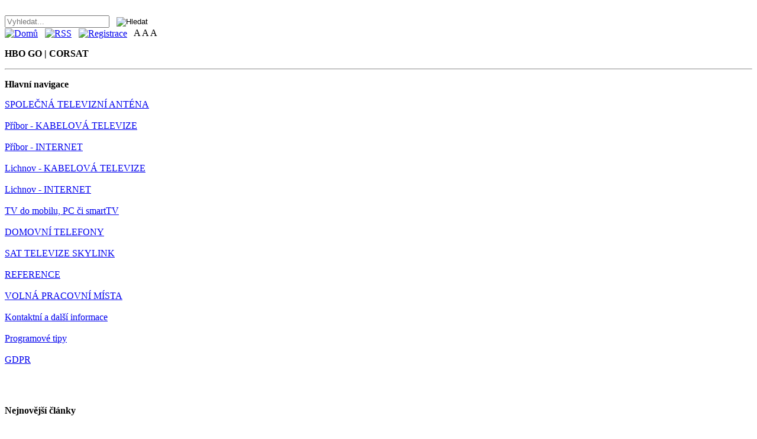

--- FILE ---
content_type: text/html; charset=UTF-8
request_url: http://www.corsat.cz/menu/lichnov-kabelova-televize/hbo-go/
body_size: 4635
content:
<!DOCTYPE html>
<html lang="cs" xmlns="http://www.w3.org/1999/xhtml"><head><base href="http://www.corsat.cz/"><meta http-equiv="Content-Type" content="text/html; charset=UTF-8"><link rel="alternate" type="application/rss+xml" title="CORSAT | CORSAT" href="system/rss.php"><script src="system/moduly/zaklad/js/jquery.min.js" type="text/javascript"></script><script src="system/moduly/zaklad/js/jquery-ui.min.js" type="text/javascript"></script><script src="system/moduly/zaklad/js/minified.php?minifyme=toggle.js" type="text/javascript"></script><script src="system/moduly/zaklad/js/minified.php?minifyme=windows.js" type="text/javascript"></script><link rel="stylesheet" href="system/moduly/portal/css/layout.php?minifyme=reset.css&amp;time=1769057097" type="text/css" media="screen"><link rel="stylesheet" href="system/moduly/portal/css/layout.php?minifyme=layout.css&amp;time=1769057097" type="text/css" media="screen"><link rel="stylesheet" href="system/moduly/portal/css/layout.php?minifyme=print.css" type="text/css" media="print"><link rel="stylesheet" href="system/moduly/portal/css/layout.php?minifyme=reader.css" type="text/css" media="speech"><link rel="stylesheet" href="system/moduly/zaklad/obrazek/images/nailthumb.css" type="text/css"><link rel="stylesheet" href="system/moduly/zaklad/obrazek/prettyphoto/prettyPhoto.css" type="text/css" media="screen"><script src="system/moduly/zaklad/js/minified.php?minifyme=jquery.nailthumb.min.js" type="text/javascript"></script><script src="system/moduly/zaklad/obrazek/prettyphoto/minified.php?minifyme=prettyPhoto.js" type="text/javascript" charset="utf-8"></script><script src="system/moduly/zaklad/js/minified.php?minifyme=ext_init.js" type="text/javascript"></script><script src="system/moduly/zaklad/js/minified.php?minifyme=page_init_lr.js" type="text/javascript"></script><script src="system/moduly/zaklad/js/minified.php?minifyme=zmena_velikosti.js" type="text/javascript"></script><link rel="shortcut icon" href="soubory/"><meta name="rating" content="General"><meta name="googlebot" content="snippet,archive"><meta name="keywords" lang="cs" content="internet po optice,televizní antény,satelit,kabelová televize, internet,optický internet,rychlý internet,super rychlost, super rychlý internet,Nový Jičín,Příbor,zabezpečovací systémy,EZS, systémy CCTV,100 Mb/s,znalec,posudek,znalecký,movité,auto,věc,věci,znalecký posudek,ocenění,oceňování "><meta name="revisit-after" content="60"><meta name="robots" content="INDEX,FOLLOW"><meta name="AUTHOR" content="CORSAT.CZ"><meta name="SYSTEM" content="AYNI CMS (http://www.tkl.cz)"><meta name="COPYRIGHT" content="Tomáš Klos 2005 - 2026 (http://www.tkl.cz)"><meta name="Description" content="HBO GO.       - umožňuje přístup k těm nejlepším filmům a seriálům, které můžete sledovat na svém počítači, televizi, tabletu i mobilu....  tisíce hodin kvalitní zábavy.....  kdykoliv, kdekoliv  - to nejlepší z produkce HBO na jednom místě napořád, pravidelný přísun filmových..."><title>
HBO GO | CORSAT</title><script src="system/moduly/zaklad/js/fancybox/fancybox.js" type="text/javascript"></script><link rel="stylesheet" href="system/moduly/zaklad/js/fancybox/fancybox.css" type="text/css" media="screen"><script src="system/moduly/zaklad/js/fancybox/fancybox-i18n-cs.js" type="text/javascript"></script></head><body onload="vypocitejVysku()">
<div id="fixed_bg"></div>
<div id="ramec">
<div id="horni_stin"></div>
<div id="kontejner">
<div id="horni_lista">
 
<script type="text/javascript" src="system/moduly/zaklad/js/clearme.js.php"></script><div id="listicka">
<form action="?vyhl=1&amp;typ=1" method="post" onsubmit="return kontrolaHledani()" style="display: inline;">
<input type="text" name="retezec" id="lista_search" value="" placeholder="Vyhledat..." style="vertical-align: middle;"><input type="hidden" name="dokumenty" value="1"><input type="hidden" name="kontakty" value="1">
 
<input type="image" src="system/moduly/portal/css/search.png" alt="Hledat" title="Vyhledat text" style="background: none; vertical-align: middle;"></form>
 
<div id="advanced_menu">
<a href="http://www.corsat.cz/"><img src="system/moduly/portal/css/home.png" alt="Domů" title="Zpět na domovskou stránku" style="vertical-align: middle; border: 0;"></a>
 
<a href="system/rss.php" class="copylink"><img src="system/moduly/portal/css/rss.png" alt="RSS" title="Odběr novinek pomocí RSS" style="vertical-align: middle; border: 0;"></a>
 
<a href="?registrace=1" class="copylink"><img src="system/moduly/portal/css/register.png" alt="Registrace" title="Odběr novinek pomocí e-mailu" style="vertical-align: middle; border: 0;"></a>
 
<script type="text/javascript">
document.write('<span id="normal_size" title="Normální velikost" onclick="changeSize(2)">A');
document.write('&nbsp;');
document.write('<span id="bigger_size" title="Zvětšit" onclick="changeSize(3)">A');
document.write('&nbsp;');
document.write('<span id="bigest_size" title="Maximální zvětšení" onclick="changeSize(4)">A');
document.write('&nbsp;');
</script></div>
</div>
</div>
<div class="skryty"><p class="nadpis_web">
<strong>HBO GO | CORSAT</strong>
</p>
</div> 
<div id="horni" style="background-image: url('soubory/file18.jpg'); background-repeat: no-repeat; background-position: 50% 0%;"></div>
<div id="menu_top_bg">
</div>
<div id="levy">
<div class="skryty"><hr></div>
<div class="podbarveni1">
<div class="skryty"><p class="nadpis_sekce"><strong>Hlavní navigace</strong></p></div>
</div>
<p class="delici">
<a href="/menu/spolecna-televizni-antena/spolecna-televizni-antena-dvb-t2-montaze-a-servis/" class="menu" title="SPOLEČNÁ TELEVIZNÍ ANTÉNA">SPOLEČNÁ TELEVIZNÍ ANTÉNA</a>
<span class="skryty"><br><br></span>
<a href="/menu/pribor-kabelova-televize/" class="menu" title="Příbor - KABELOVÁ TELEVIZE">Příbor - KABELOVÁ TELEVIZE</a>
<span class="skryty"><br><br></span>
<a href="/menu/pribor-internet/" class="menu" title="Příbor - INTERNET">Příbor - INTERNET</a>
<span class="skryty"><br><br></span>
<a href="/menu/lichnov-kabelova-televize/" class="menu" title="Lichnov - KABELOVÁ TELEVIZE">Lichnov - KABELOVÁ TELEVIZE</a>
<span class="skryty"><br><br></span>
<a href="/menu/lichnov-internet/internet-v-tkr-lichnov/" class="menu" title="Lichnov - INTERNET">Lichnov - INTERNET</a>
<span class="skryty"><br><br></span>
<a href="/menu/tv-do-mobilu-pc-ci-smarttv/" class="menu" title="TV do mobilu, PC či smartTV">TV do mobilu, PC či smartTV</a>
<span class="skryty"><br><br></span>
<a href="/menu/domovni-telefony/domovni-telefony/" class="menu" title="DOMOVNÍ TELEFONY">DOMOVNÍ TELEFONY</a>
<span class="skryty"><br><br></span>
<a href="/menu/sat-televize-skylink/sat/" class="menu" title="SAT TELEVIZE SKYLINK">SAT TELEVIZE SKYLINK</a>
<span class="skryty"><br><br></span>
<a href="/menu/reference/vyznamni-partneri/" class="menu" title="REFERENCE">REFERENCE</a>
<span class="skryty"><br><br></span>
<a href="/menu/volna-pracovni-mista/" class="menu" title="VOLNÁ PRACOVNÍ MÍSTA">VOLNÁ PRACOVNÍ MÍSTA</a>
<span class="skryty"><br><br></span>
<a href="/menu/kontaktni-a-dalsi-informace/kontaktni-a-dalsi-informace/" class="menu" title="Kontaktní a další informace">Kontaktní a další informace </a>
<span class="skryty"><br><br></span>
<a href="/menu/programove-tipy/" class="menu" title="Programové tipy">Programové tipy</a>
<span class="skryty"><br><br></span>
<a href="/menu/gdpr/" class="menu" title="GDPR">GDPR </a>
<span class="skryty"><br><br></span>
</p>
<div class="podbarveni2">
<div class="skryty"><br><p class="nadpis_sekce"><strong>Nejnovější články</strong></p></div>
</div>
<div class="delici">
<p class="menu2">
<a href="/menu/tv-do-mobilu-pc-ci-smarttv/fixprotv-%E2%80%93-omezeni-pretaceni-reklam-televize-prima/" class="link_sekce"><strong>FixProTV – omezení přetáčení reklam televize Prima</strong>
<br>
Tuto funkce je do naší televizní platformy... </a>
</p>
<p class="menu2">
<a href="/menu/gdpr/" class="link_sekce"><strong>GDPR </strong>
<br>
Prohlášení o zpracování osobních údajů zákazníků společnosti CORSAT s.r.o.
dle nařízení... </a>
</p>
</div>
<a name="anketa"></a>
<script src="system/moduly/zaklad/js/kontrola_anketa.js.php" type="text/javascript"></script><div class="podbarveni_anketa">
<div class="skryty">
<p class="nadpis_sekce"><br><br>Anketa</p>
</div>
</div>
<div class="delici">
<table border="0" cellspacing="0" cellpadding="10" align="center" class="tabulka_anketa"><tr><td colspan="2" align="center"><strong>Jak jste nás našli?</strong></td>
</tr><tr class="radek_anketa"><td><a href="/menu/lichnov-kabelova-televize/hbo-go/?&amp;pool=1&amp;pool_record=1&amp;pool_option=1&amp;kde=anketa" class="odkaz_anketa" rel="nofollow">seznam.cz</a><br></td>
<td align="right">21,5%</td>
</tr><tr><td colspan="2" class="oddelovac_anketa"></td></tr><tr class="radek_anketa"><td><a href="/menu/lichnov-kabelova-televize/hbo-go/?&amp;pool=1&amp;pool_record=1&amp;pool_option=2&amp;kde=anketa" class="odkaz_anketa" rel="nofollow">google.cz</a><br></td>
<td align="right">19,4%</td>
</tr><tr><td colspan="2" class="oddelovac_anketa"></td></tr><tr class="radek_anketa"><td><a href="/menu/lichnov-kabelova-televize/hbo-go/?&amp;pool=1&amp;pool_record=1&amp;pool_option=3&amp;kde=anketa" class="odkaz_anketa" rel="nofollow">centrum.cz</a><br></td>
<td align="right">19,4%</td>
</tr><tr><td colspan="2" class="oddelovac_anketa"></td></tr><tr class="radek_anketa"><td><a href="/menu/lichnov-kabelova-televize/hbo-go/?&amp;pool=1&amp;pool_record=1&amp;pool_option=4&amp;kde=anketa" class="odkaz_anketa" rel="nofollow">atlas.cz</a><br></td>
<td align="right">19,5%</td>
</tr><tr><td colspan="2" class="oddelovac_anketa"></td></tr><tr class="radek_anketa"><td><a href="/menu/lichnov-kabelova-televize/hbo-go/?&amp;pool=1&amp;pool_record=1&amp;pool_option=5&amp;kde=anketa" class="odkaz_anketa" rel="nofollow">reference </a><br></td>
<td align="right">20,1%</td>
</tr><tr><td colspan="2" class="oddelovac_anketa"></td></tr><tr><td colspan="2" align="center">Celkem hlasů: 349540<br></td>
</tr></table></div>
<div class="skryty"><br><hr></div>
</div>
<div id="obsah_lr">
<div id="mininavigace">
<span class="mininavigace_popis">Nacházíte se zde: </span>
<a href="http://www.corsat.cz/"><img src="system/moduly/portal/css/home2.png" alt="www.corsat.cz" title="Zpět na domovskou stránku" style="position: relative; top: 0.3em; padding: 2px;"></a>
 » <a href="/menu/">Menu</a>
 » <a href="/menu/lichnov-kabelova-televize/">Lichnov - KABELOVÁ TELEVIZE</a>
 » <strong>HBO GO</strong>
</div>
<script src="system/moduly/zaklad/js/objednavky.js" type="text/javascript"></script><input type="hidden" id="pocitadlo" value="0"><div class="kosik_ramec">
<div id="prehled_objednavky" style="display: none;">
<iframe id="stav_kosiku" name="kosik" src="kosik.php?step=999" marginheight="0" marginwidth="0" frameborder="0" align="right" scrolling="no"></iframe>
<div>
<a href="javascript:otevri_scroll('http://www.corsat.cz/kosik.php?step=1','800','600')" class="objednavka_link"><img src="system/moduly/portal/css/kosik.png" style="vertical-align: top;" alt=""> Zobrazit objednávku</a>
</div>
</div>
</div>
<h3>Chybná adresa dokumentu.</h3>
Adresa, kterou jste zadal(a), je neplatná.<br>
Je možné, že dokument, který se pod ní dříve nacházel, byl vymazán.<br>
Pokud si myslíte, že se jedná o chybu, <a href="?podani=1">kontaktujte nás</a>.<br><br>
Děkujeme za pochopení.<div class="skryty"><br></div>
<div id="autofoot">Prohlížením webové prezentace souhlasíte s použitím cookies, které využíváme k analýze návštěvnosti - CORSAT s.r.o., Nový Jičín</div>
<div class="skryty"><br><br></div>
<div id="navigace_clanku" class="pravy">
<script type="text/javascript">
document.write('<a href="javascript:history.back(-1)">předchozí');
</script></div>
<div style="clear: both;"></div>
</div>
<div id="pravy">
<div class="skryty"><br><hr></div>
<div class="podbarveni8">
<div class="skryty"><p class="nadpis_sekce"><strong>Kontakty</strong></p></div>
</div>
<div class="delici">
<div class="text">
<a href="/kontakty/corsat-s-r-o/"><strong>CORSAT s.r.o.</strong></a>
<br><div class="konts"><span style="font-size: medium;">556 710 590</span></div>
<div class="konts"><span style="font-size: medium;">595 179 799</span></div>
<div class="konts"><span style="font-size: medium;"> 603 531 164</span></div>
<div class="konts"> </div>
<div class="konts"><span style="font-size: small;"><span style="color: #ff0000;">corsat(zavináč)corsat.cz</span></span></div>
<div class="konts"> </div>
<div class="konts"><span style="font-size: medium;"><strong>hlášení poruch internetu</strong></span></div>
<div class="konts"><span style="font-size: large;"><strong>603 468 354 </strong></span></div></div>
</div>
<br><div class="podbarveni7">
<div class="skryty"><p class="nadpis_sekce"><strong>Náš tip</strong></p></div>
</div>
<div class="delici">
<p class="center">
<a href="http://www.corsat.cz/menu/sat-televize-skylink/sat/" target="_blank" rel="nofollow">
<img src="soubory/file309.jpg" style="border: 0;" alt="http://www.corsat.cz/menu/sat-televize-skylink/sat/" width="140"></a>
</p>
<p class="center">
<a href="http://www.corsat.cz/menu/sat-televize-skylink/sat/" target="_blank" style="background-image: url('system/moduly/portal/css/external.png'); background-repeat: no-repeat; background-position: 100% 65%; padding-right: 1em;" rel="nofollow">
<strong>Skylink- satelitní televize od 299 Kč/měsíc</strong>
</a>
</p>
<br><br></div>
<div class="podbarveni9">
<div class="skryty"><p class="nadpis_sekce"><strong>Předpověď počasí</strong></p></div>
</div>
<div class="text">
<p class="center">
<a href="http://www.meteopress.cz" target="_blank" rel="nofollow"><img src="https://www.meteopress.cz/web/fresh/sloupek1.png" alt="počasí zítra - zdroj Meteopress" style="border: 0;"></a>
<a href="http://www.meteopress.cz" target="_blank" rel="nofollow"><img src="https://www.meteopress.cz/web/fresh/sloupek2.png" alt="počasí pozítří - zdroj Meteopress" style="border: 0;"></a>
<br><a href="http://www.meteopress.cz" target="_blank" style="background-image: url('system/moduly/portal/css/external.png'); background-repeat: no-repeat; background-position: 100% 65%; padding-right: 1em;" rel="nofollow" class="pocasilink">www.meteopress.cz</a>
</p>
</div>
</div>
<div id="paticka_odpocet" style="height: 0px;"></div>
<noscript><!--</noscript>
<noscript>//--></noscript>
<div id="dolni">
</div>
<div id="dolni_pruhy">
<div id="dolni_stin">
<div class="skryty"><br><hr></div>
<a href="http://www.corsat.cz/" class="listalink" title="Zpět na domovskou stránku">Domů</a>
|
<a href="?podani=1" class="listalink" title="Pošlete nám e-mail">Kontaktujte nás</a>
|
<a href="?registrace=1" class="listalink" title="Registrace k odběru novinek nebo zrušení registrace">Registrace</a>
|
<a href="?prohlaseni=1" class="listalink" title="Informace o přístupnosti stránek">Prohlášení o přístupnosti</a>
|
<a href="http://www.corsat.cz/?mapa=1" class="listalink" title="Podrobná mapa tohoto webu">Mapa webu</a>
|
<a href="http://www.corsat.cz/?tisk=1" class="listalink" title="Verze pro osoby s poruchou zraku nebo pro čtecí zařízení a tisk">Textová verze</a>
</div>
</div>
<div id="copyright">
<div class="skryty"><br></div>
<a href="system/" class="copylink" rel="nofollow">Redakční systém <strong>AYNI CMS</strong></a>
 
<a href="http://www.tkl.cz" target="_top" style="text-decoration: none; color: silver;" title="AYNI CMS by TKL.cz. All rights reserved." rel="nofollow">
<img src="system/moduly/portal/css/ayni.png" alt="AYNI CMS" style="vertical-align: middle; border: 0;"></a>
 © 2005 - 2026
<div class="skryty"><br></div>
<div style="display: none;"><!-- Global site tag (gtag.js) - Google Analytics -->
<script async src="https://www.googletagmanager.com/gtag/js?id=UA-134836169-1"></script><script>
 window.dataLayer = window.dataLayer || [];
 function gtag(){dataLayer.push(arguments);}
 gtag('js', new Date());

 gtag('config', 'UA-134836169-1');
</script></div>
</div>
<script src="system/moduly/zaklad/js/minified.php?minifyme=cycler.js" type="text/javascript"></script><script src="system/moduly/zaklad/js/minified.php?minifyme=scroller/scroller.min.js" type="text/javascript"></script><script src="system/moduly/zaklad/js/minified.php?minifyme=scroller/scroller_start.js" type="text/javascript"></script></div></div></body></html>
